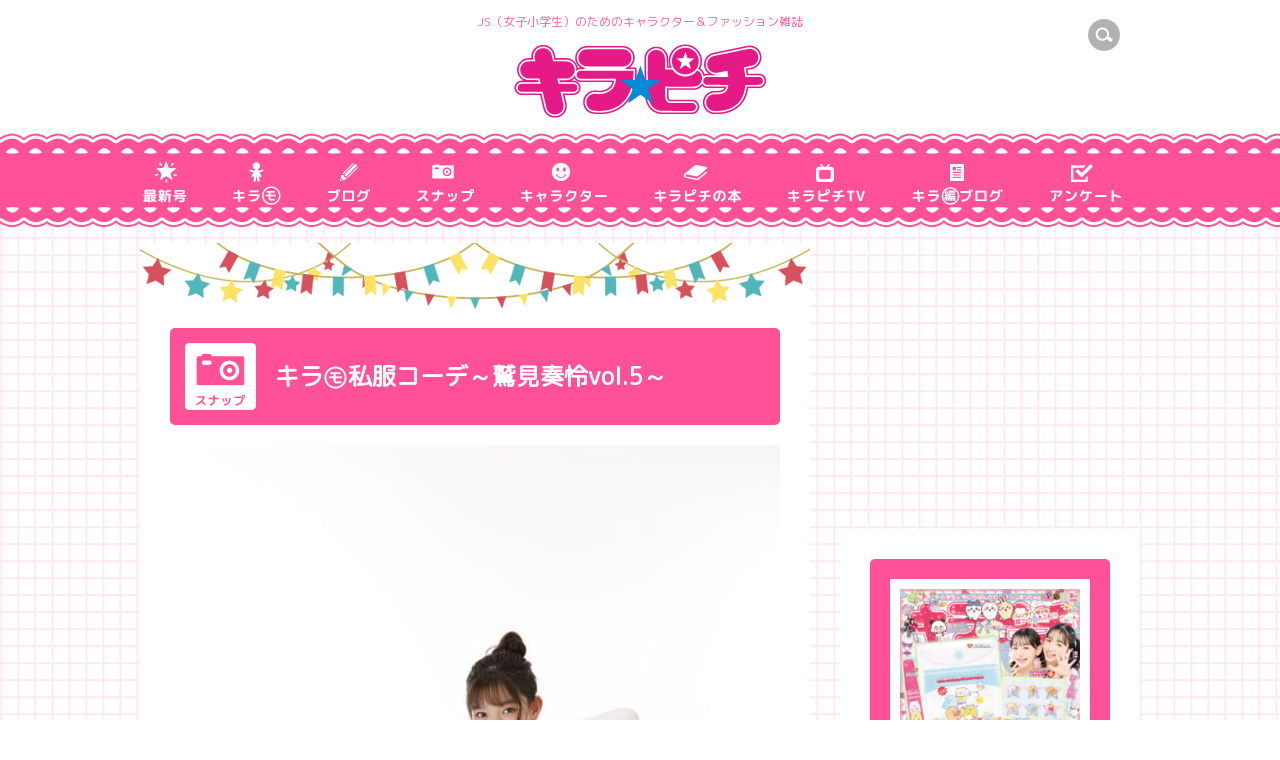

--- FILE ---
content_type: text/html; charset=UTF-8
request_url: https://kirapichi.net/snap/kalen-photo/archive25551/
body_size: 8770
content:
<!DOCTYPE html>
<html lang="ja">
<head prefix="og: http://ogp.me/ns# fb: http://ogp.me/ns/fb# article: http://ogp.me/ns/article#">
<meta charset="UTF-8">
<meta name="viewport" content="width=device-width, initial-scale=1">
<meta name="keywords" content="キラピチネット,きらぴちねっと,kirapichinet,きらぴち,kirapichi,JS,女子小学生,ピチレモン,ニコプチ,JSガール,キラモ,ピチモ,オーディション,モデル,おしゃれ雑誌,ファッション,キャラクター,ビューティー,福原遥,はるん,白本彩奈,土岐瑞葵,豊田留妃,山崎美月,村瀬リリヤ,宮野陽名,福田涼奈,原菜乃華,森千優">
<meta name="description" content="小学生の”今いちばんかわいい”がつまった雑誌">
<!--title-->
<title>キラ㋲私服コーデ～鷲見奏怜vol.5～ | キラピチ公式サイトキラピチネット</title>
<!--ogp-->
<meta property="og:locale" content="ja_JP">
<meta property="og:type" content="website">
<meta property="og:description" content="小学生の”今いちばんかわいい”がつまった雑誌">
<meta property="og:title" content="キラ㋲私服コーデ～鷲見奏怜vol.5～ | キラピチ公式サイトキラピチネット">
<meta property="og:url" content="https://kirapichi.net/snap/kalen-photo/archive25551/">
<meta property="og:image" content="https://kirapichi.net/wp-content/uploads/2024/01/23A8658.jpg">
<meta property="og:site_name" content="キラピチ公式サイトキラピチネット"><!--favicon-->
<link rel="shortcut icon" href="https://kirapichi.net/wp-content/themes/original/common/images/favicon.ico" />
<!--css-->
<link href="https://kirapichi.net/wp-content/themes/original/style.css" rel="stylesheet" type="text/css">
<meta name='robots' content='max-image-preview:large' />
<script type="text/javascript">
/* <![CDATA[ */
window._wpemojiSettings = {"baseUrl":"https:\/\/s.w.org\/images\/core\/emoji\/15.0.3\/72x72\/","ext":".png","svgUrl":"https:\/\/s.w.org\/images\/core\/emoji\/15.0.3\/svg\/","svgExt":".svg","source":{"concatemoji":"https:\/\/kirapichi.net\/wp-includes\/js\/wp-emoji-release.min.js?ver=6.5.4"}};
/*! This file is auto-generated */
!function(i,n){var o,s,e;function c(e){try{var t={supportTests:e,timestamp:(new Date).valueOf()};sessionStorage.setItem(o,JSON.stringify(t))}catch(e){}}function p(e,t,n){e.clearRect(0,0,e.canvas.width,e.canvas.height),e.fillText(t,0,0);var t=new Uint32Array(e.getImageData(0,0,e.canvas.width,e.canvas.height).data),r=(e.clearRect(0,0,e.canvas.width,e.canvas.height),e.fillText(n,0,0),new Uint32Array(e.getImageData(0,0,e.canvas.width,e.canvas.height).data));return t.every(function(e,t){return e===r[t]})}function u(e,t,n){switch(t){case"flag":return n(e,"\ud83c\udff3\ufe0f\u200d\u26a7\ufe0f","\ud83c\udff3\ufe0f\u200b\u26a7\ufe0f")?!1:!n(e,"\ud83c\uddfa\ud83c\uddf3","\ud83c\uddfa\u200b\ud83c\uddf3")&&!n(e,"\ud83c\udff4\udb40\udc67\udb40\udc62\udb40\udc65\udb40\udc6e\udb40\udc67\udb40\udc7f","\ud83c\udff4\u200b\udb40\udc67\u200b\udb40\udc62\u200b\udb40\udc65\u200b\udb40\udc6e\u200b\udb40\udc67\u200b\udb40\udc7f");case"emoji":return!n(e,"\ud83d\udc26\u200d\u2b1b","\ud83d\udc26\u200b\u2b1b")}return!1}function f(e,t,n){var r="undefined"!=typeof WorkerGlobalScope&&self instanceof WorkerGlobalScope?new OffscreenCanvas(300,150):i.createElement("canvas"),a=r.getContext("2d",{willReadFrequently:!0}),o=(a.textBaseline="top",a.font="600 32px Arial",{});return e.forEach(function(e){o[e]=t(a,e,n)}),o}function t(e){var t=i.createElement("script");t.src=e,t.defer=!0,i.head.appendChild(t)}"undefined"!=typeof Promise&&(o="wpEmojiSettingsSupports",s=["flag","emoji"],n.supports={everything:!0,everythingExceptFlag:!0},e=new Promise(function(e){i.addEventListener("DOMContentLoaded",e,{once:!0})}),new Promise(function(t){var n=function(){try{var e=JSON.parse(sessionStorage.getItem(o));if("object"==typeof e&&"number"==typeof e.timestamp&&(new Date).valueOf()<e.timestamp+604800&&"object"==typeof e.supportTests)return e.supportTests}catch(e){}return null}();if(!n){if("undefined"!=typeof Worker&&"undefined"!=typeof OffscreenCanvas&&"undefined"!=typeof URL&&URL.createObjectURL&&"undefined"!=typeof Blob)try{var e="postMessage("+f.toString()+"("+[JSON.stringify(s),u.toString(),p.toString()].join(",")+"));",r=new Blob([e],{type:"text/javascript"}),a=new Worker(URL.createObjectURL(r),{name:"wpTestEmojiSupports"});return void(a.onmessage=function(e){c(n=e.data),a.terminate(),t(n)})}catch(e){}c(n=f(s,u,p))}t(n)}).then(function(e){for(var t in e)n.supports[t]=e[t],n.supports.everything=n.supports.everything&&n.supports[t],"flag"!==t&&(n.supports.everythingExceptFlag=n.supports.everythingExceptFlag&&n.supports[t]);n.supports.everythingExceptFlag=n.supports.everythingExceptFlag&&!n.supports.flag,n.DOMReady=!1,n.readyCallback=function(){n.DOMReady=!0}}).then(function(){return e}).then(function(){var e;n.supports.everything||(n.readyCallback(),(e=n.source||{}).concatemoji?t(e.concatemoji):e.wpemoji&&e.twemoji&&(t(e.twemoji),t(e.wpemoji)))}))}((window,document),window._wpemojiSettings);
/* ]]> */
</script>
<style id='wp-emoji-styles-inline-css' type='text/css'>

	img.wp-smiley, img.emoji {
		display: inline !important;
		border: none !important;
		box-shadow: none !important;
		height: 1em !important;
		width: 1em !important;
		margin: 0 0.07em !important;
		vertical-align: -0.1em !important;
		background: none !important;
		padding: 0 !important;
	}
</style>
<link rel='stylesheet' id='wp-block-library-css' href='https://kirapichi.net/wp-includes/css/dist/block-library/style.min.css?ver=6.5.4' type='text/css' media='all' />
<style id='classic-theme-styles-inline-css' type='text/css'>
/*! This file is auto-generated */
.wp-block-button__link{color:#fff;background-color:#32373c;border-radius:9999px;box-shadow:none;text-decoration:none;padding:calc(.667em + 2px) calc(1.333em + 2px);font-size:1.125em}.wp-block-file__button{background:#32373c;color:#fff;text-decoration:none}
</style>
<style id='global-styles-inline-css' type='text/css'>
body{--wp--preset--color--black: #000000;--wp--preset--color--cyan-bluish-gray: #abb8c3;--wp--preset--color--white: #ffffff;--wp--preset--color--pale-pink: #f78da7;--wp--preset--color--vivid-red: #cf2e2e;--wp--preset--color--luminous-vivid-orange: #ff6900;--wp--preset--color--luminous-vivid-amber: #fcb900;--wp--preset--color--light-green-cyan: #7bdcb5;--wp--preset--color--vivid-green-cyan: #00d084;--wp--preset--color--pale-cyan-blue: #8ed1fc;--wp--preset--color--vivid-cyan-blue: #0693e3;--wp--preset--color--vivid-purple: #9b51e0;--wp--preset--gradient--vivid-cyan-blue-to-vivid-purple: linear-gradient(135deg,rgba(6,147,227,1) 0%,rgb(155,81,224) 100%);--wp--preset--gradient--light-green-cyan-to-vivid-green-cyan: linear-gradient(135deg,rgb(122,220,180) 0%,rgb(0,208,130) 100%);--wp--preset--gradient--luminous-vivid-amber-to-luminous-vivid-orange: linear-gradient(135deg,rgba(252,185,0,1) 0%,rgba(255,105,0,1) 100%);--wp--preset--gradient--luminous-vivid-orange-to-vivid-red: linear-gradient(135deg,rgba(255,105,0,1) 0%,rgb(207,46,46) 100%);--wp--preset--gradient--very-light-gray-to-cyan-bluish-gray: linear-gradient(135deg,rgb(238,238,238) 0%,rgb(169,184,195) 100%);--wp--preset--gradient--cool-to-warm-spectrum: linear-gradient(135deg,rgb(74,234,220) 0%,rgb(151,120,209) 20%,rgb(207,42,186) 40%,rgb(238,44,130) 60%,rgb(251,105,98) 80%,rgb(254,248,76) 100%);--wp--preset--gradient--blush-light-purple: linear-gradient(135deg,rgb(255,206,236) 0%,rgb(152,150,240) 100%);--wp--preset--gradient--blush-bordeaux: linear-gradient(135deg,rgb(254,205,165) 0%,rgb(254,45,45) 50%,rgb(107,0,62) 100%);--wp--preset--gradient--luminous-dusk: linear-gradient(135deg,rgb(255,203,112) 0%,rgb(199,81,192) 50%,rgb(65,88,208) 100%);--wp--preset--gradient--pale-ocean: linear-gradient(135deg,rgb(255,245,203) 0%,rgb(182,227,212) 50%,rgb(51,167,181) 100%);--wp--preset--gradient--electric-grass: linear-gradient(135deg,rgb(202,248,128) 0%,rgb(113,206,126) 100%);--wp--preset--gradient--midnight: linear-gradient(135deg,rgb(2,3,129) 0%,rgb(40,116,252) 100%);--wp--preset--font-size--small: 13px;--wp--preset--font-size--medium: 20px;--wp--preset--font-size--large: 36px;--wp--preset--font-size--x-large: 42px;--wp--preset--spacing--20: 0.44rem;--wp--preset--spacing--30: 0.67rem;--wp--preset--spacing--40: 1rem;--wp--preset--spacing--50: 1.5rem;--wp--preset--spacing--60: 2.25rem;--wp--preset--spacing--70: 3.38rem;--wp--preset--spacing--80: 5.06rem;--wp--preset--shadow--natural: 6px 6px 9px rgba(0, 0, 0, 0.2);--wp--preset--shadow--deep: 12px 12px 50px rgba(0, 0, 0, 0.4);--wp--preset--shadow--sharp: 6px 6px 0px rgba(0, 0, 0, 0.2);--wp--preset--shadow--outlined: 6px 6px 0px -3px rgba(255, 255, 255, 1), 6px 6px rgba(0, 0, 0, 1);--wp--preset--shadow--crisp: 6px 6px 0px rgba(0, 0, 0, 1);}:where(.is-layout-flex){gap: 0.5em;}:where(.is-layout-grid){gap: 0.5em;}body .is-layout-flex{display: flex;}body .is-layout-flex{flex-wrap: wrap;align-items: center;}body .is-layout-flex > *{margin: 0;}body .is-layout-grid{display: grid;}body .is-layout-grid > *{margin: 0;}:where(.wp-block-columns.is-layout-flex){gap: 2em;}:where(.wp-block-columns.is-layout-grid){gap: 2em;}:where(.wp-block-post-template.is-layout-flex){gap: 1.25em;}:where(.wp-block-post-template.is-layout-grid){gap: 1.25em;}.has-black-color{color: var(--wp--preset--color--black) !important;}.has-cyan-bluish-gray-color{color: var(--wp--preset--color--cyan-bluish-gray) !important;}.has-white-color{color: var(--wp--preset--color--white) !important;}.has-pale-pink-color{color: var(--wp--preset--color--pale-pink) !important;}.has-vivid-red-color{color: var(--wp--preset--color--vivid-red) !important;}.has-luminous-vivid-orange-color{color: var(--wp--preset--color--luminous-vivid-orange) !important;}.has-luminous-vivid-amber-color{color: var(--wp--preset--color--luminous-vivid-amber) !important;}.has-light-green-cyan-color{color: var(--wp--preset--color--light-green-cyan) !important;}.has-vivid-green-cyan-color{color: var(--wp--preset--color--vivid-green-cyan) !important;}.has-pale-cyan-blue-color{color: var(--wp--preset--color--pale-cyan-blue) !important;}.has-vivid-cyan-blue-color{color: var(--wp--preset--color--vivid-cyan-blue) !important;}.has-vivid-purple-color{color: var(--wp--preset--color--vivid-purple) !important;}.has-black-background-color{background-color: var(--wp--preset--color--black) !important;}.has-cyan-bluish-gray-background-color{background-color: var(--wp--preset--color--cyan-bluish-gray) !important;}.has-white-background-color{background-color: var(--wp--preset--color--white) !important;}.has-pale-pink-background-color{background-color: var(--wp--preset--color--pale-pink) !important;}.has-vivid-red-background-color{background-color: var(--wp--preset--color--vivid-red) !important;}.has-luminous-vivid-orange-background-color{background-color: var(--wp--preset--color--luminous-vivid-orange) !important;}.has-luminous-vivid-amber-background-color{background-color: var(--wp--preset--color--luminous-vivid-amber) !important;}.has-light-green-cyan-background-color{background-color: var(--wp--preset--color--light-green-cyan) !important;}.has-vivid-green-cyan-background-color{background-color: var(--wp--preset--color--vivid-green-cyan) !important;}.has-pale-cyan-blue-background-color{background-color: var(--wp--preset--color--pale-cyan-blue) !important;}.has-vivid-cyan-blue-background-color{background-color: var(--wp--preset--color--vivid-cyan-blue) !important;}.has-vivid-purple-background-color{background-color: var(--wp--preset--color--vivid-purple) !important;}.has-black-border-color{border-color: var(--wp--preset--color--black) !important;}.has-cyan-bluish-gray-border-color{border-color: var(--wp--preset--color--cyan-bluish-gray) !important;}.has-white-border-color{border-color: var(--wp--preset--color--white) !important;}.has-pale-pink-border-color{border-color: var(--wp--preset--color--pale-pink) !important;}.has-vivid-red-border-color{border-color: var(--wp--preset--color--vivid-red) !important;}.has-luminous-vivid-orange-border-color{border-color: var(--wp--preset--color--luminous-vivid-orange) !important;}.has-luminous-vivid-amber-border-color{border-color: var(--wp--preset--color--luminous-vivid-amber) !important;}.has-light-green-cyan-border-color{border-color: var(--wp--preset--color--light-green-cyan) !important;}.has-vivid-green-cyan-border-color{border-color: var(--wp--preset--color--vivid-green-cyan) !important;}.has-pale-cyan-blue-border-color{border-color: var(--wp--preset--color--pale-cyan-blue) !important;}.has-vivid-cyan-blue-border-color{border-color: var(--wp--preset--color--vivid-cyan-blue) !important;}.has-vivid-purple-border-color{border-color: var(--wp--preset--color--vivid-purple) !important;}.has-vivid-cyan-blue-to-vivid-purple-gradient-background{background: var(--wp--preset--gradient--vivid-cyan-blue-to-vivid-purple) !important;}.has-light-green-cyan-to-vivid-green-cyan-gradient-background{background: var(--wp--preset--gradient--light-green-cyan-to-vivid-green-cyan) !important;}.has-luminous-vivid-amber-to-luminous-vivid-orange-gradient-background{background: var(--wp--preset--gradient--luminous-vivid-amber-to-luminous-vivid-orange) !important;}.has-luminous-vivid-orange-to-vivid-red-gradient-background{background: var(--wp--preset--gradient--luminous-vivid-orange-to-vivid-red) !important;}.has-very-light-gray-to-cyan-bluish-gray-gradient-background{background: var(--wp--preset--gradient--very-light-gray-to-cyan-bluish-gray) !important;}.has-cool-to-warm-spectrum-gradient-background{background: var(--wp--preset--gradient--cool-to-warm-spectrum) !important;}.has-blush-light-purple-gradient-background{background: var(--wp--preset--gradient--blush-light-purple) !important;}.has-blush-bordeaux-gradient-background{background: var(--wp--preset--gradient--blush-bordeaux) !important;}.has-luminous-dusk-gradient-background{background: var(--wp--preset--gradient--luminous-dusk) !important;}.has-pale-ocean-gradient-background{background: var(--wp--preset--gradient--pale-ocean) !important;}.has-electric-grass-gradient-background{background: var(--wp--preset--gradient--electric-grass) !important;}.has-midnight-gradient-background{background: var(--wp--preset--gradient--midnight) !important;}.has-small-font-size{font-size: var(--wp--preset--font-size--small) !important;}.has-medium-font-size{font-size: var(--wp--preset--font-size--medium) !important;}.has-large-font-size{font-size: var(--wp--preset--font-size--large) !important;}.has-x-large-font-size{font-size: var(--wp--preset--font-size--x-large) !important;}
.wp-block-navigation a:where(:not(.wp-element-button)){color: inherit;}
:where(.wp-block-post-template.is-layout-flex){gap: 1.25em;}:where(.wp-block-post-template.is-layout-grid){gap: 1.25em;}
:where(.wp-block-columns.is-layout-flex){gap: 2em;}:where(.wp-block-columns.is-layout-grid){gap: 2em;}
.wp-block-pullquote{font-size: 1.5em;line-height: 1.6;}
</style>
<link rel='stylesheet' id='contact-form-7-css' href='https://kirapichi.net/wp-content/plugins/contact-form-7/includes/css/styles.css?ver=5.9.6' type='text/css' media='all' />
<link rel='stylesheet' id='wp-pagenavi-css' href='https://kirapichi.net/wp-content/plugins/wp-pagenavi/pagenavi-css.css?ver=2.70' type='text/css' media='all' />
<link rel="https://api.w.org/" href="https://kirapichi.net/wp-json/" /><link rel="alternate" type="application/json" href="https://kirapichi.net/wp-json/wp/v2/posts/25551" /><link rel='shortlink' href='https://kirapichi.net/?p=25551' />
<link rel="alternate" type="application/json+oembed" href="https://kirapichi.net/wp-json/oembed/1.0/embed?url=https%3A%2F%2Fkirapichi.net%2Fsnap%2Fkalen-photo%2Farchive25551%2F" />
<link rel="alternate" type="text/xml+oembed" href="https://kirapichi.net/wp-json/oembed/1.0/embed?url=https%3A%2F%2Fkirapichi.net%2Fsnap%2Fkalen-photo%2Farchive25551%2F&#038;format=xml" />
<style type="text/css">.recentcomments a{display:inline !important;padding:0 !important;margin:0 !important;}</style><!--js-->
<script src="https://kirapichi.net/wp-content/themes/original/common/js/jquery-1.8.3.min.js"></script>
<script src="https://kirapichi.net/wp-content/themes/original/common/js/jquery.easing.1.3.js"></script>
<script src="https://kirapichi.net/wp-content/themes/original/common/js/jquery.common.js"></script>
<!--[if lt IE 9]>
<script type="text/javascript" src="https://kirapichi.net/wp-content/themes/original/common/js/html5shiv-printshiv.js"></script>
<![endif]-->
<!-- PRIVATE -->
<link href="https://kirapichi.net/wp-content/themes/original/css/contents.css" rel="stylesheet" type="text/css">
<script type="text/javascript" src="https://apis.google.com/js/plusone.js">
{lang: ‘ja’}
</script>

<!-- analytics -->
<script>
  (function(i,s,o,g,r,a,m){i['GoogleAnalyticsObject']=r;i[r]=i[r]||function(){
  (i[r].q=i[r].q||[]).push(arguments)},i[r].l=1*new Date();a=s.createElement(o),
  m=s.getElementsByTagName(o)[0];a.async=1;a.src=g;m.parentNode.insertBefore(a,m)
  })(window,document,'script','//www.google-analytics.com/analytics.js','ga');

  ga('create', 'UA-50805756-1', 'kirapichi.net');
  ga('send', 'pageview');

</script>
</head>
<body id="pagetop">
<div id="fb-root"></div>
<script>(function(d, s, id) {
  var js, fjs = d.getElementsByTagName(s)[0];
  if (d.getElementById(id)) return;
  js = d.createElement(s); js.id = id;
  js.src = "//connect.facebook.net/ja_JP/sdk.js#xfbml=1&version=v2.0";
  fjs.parentNode.insertBefore(js, fjs);
}(document, 'script', 'facebook-jssdk'));</script>

<!-- header -->
<header>
	<div class="inner">
		<p class="lead pc_only">JS（女子小学生）のためのキャラクター＆ファッション雑誌</p>
		<h1><a href="https://kirapichi.net"><img src="https://kirapichi.net/wp-content/themes/original/common/images/h1.png" alt="キラピチ"></a></h1>
		<div class="icon-pc pc_only">
			<ul>
				<li><span class="searchBtn"><img src="https://kirapichi.net/wp-content/themes/original/common/images/header_icon_search.gif" alt="検索"></span></li>
			</ul>
		</div>
		<p class="searchBtn sp_only"><img src="https://kirapichi.net/wp-content/themes/original/common/images/header_icon_search.gif" alt="検索"></p>
		<p class="menuBtn sp_only"><img src="https://kirapichi.net/wp-content/themes/original/common/images/header_icon_menu.png" alt="MENU"></p>
	</div>
	<div class="globalNavi-SP">
		<ul>
      <li><a href="https://kirapichi.net/newissue/"><img src="https://kirapichi.net/wp-content/themes/original/common/images/header_menu_icon_sp_1.gif" alt="最新号"></a></li>
      <li><a href="https://kirapichi.net/kiramo/"><img src="https://kirapichi.net/wp-content/themes/original/common/images/header_menu_icon_sp_2.gif" alt="キラモ"></a></li>
      <li><a href="https://kirapichi.net/blog/"><img src="https://kirapichi.net/wp-content/themes/original/common/images/header_menu_icon_sp_3.gif" alt="ブログ"></a></li>
      <li><a href="https://kirapichi.net/snap/"><img src="https://kirapichi.net/wp-content/themes/original/common/images/header_menu_icon_sp_4.gif" alt="スナップ"></a></li>
      <li><a href="https://kirapichi.net/character/"><img src="https://kirapichi.net/wp-content/themes/original/common/images/header_menu_icon_sp_5.gif" alt="キャラクター"></a></li>
      <li><a href="https://kirapichi.net/books/"><img src="https://kirapichi.net/wp-content/themes/original/common/images/header_menu_icon_sp_6.gif" alt="キラピチの本"></a></li>
      <li><a href="https://kirapichi.net/tv/"><img src="https://kirapichi.net/wp-content/themes/original/common/images/header_menu_icon_sp_7.gif" alt="キラピチTV"></a></li>
      <li><a href="https://kirapichi.net/kirahen-blog/"><img src="https://kirapichi.net/wp-content/themes/original/common/images/header_menu_icon_sp_8.gif" alt="キラ編ブログ"></a></li>
      <li><a href="https://kirapichi.net/enquete/archive18166/"><img src="https://kirapichi.net/wp-content/themes/original/common/images/header_menu_icon_sp_9.gif" alt="アンケート"></a></li>
		</ul>
	</div>
</header>
<!-- /header -->

<!-- globalNavi -->
<div class="globalNavi pc_only">
	<ul>
		<li><a href="https://kirapichi.net/newissue/"><img src="https://kirapichi.net/wp-content/themes/original/common/images/header_menu_icon_pc_1.gif" alt="最新号"></a></li>
		<li><a href="https://kirapichi.net/kiramo/"><img src="https://kirapichi.net/wp-content/themes/original/common/images/header_menu_icon_pc_2.gif" alt="キラモ"></a></li>
		<li><a href="https://kirapichi.net/blog/"><img src="https://kirapichi.net/wp-content/themes/original/common/images/header_menu_icon_pc_3.gif" alt="ブログ"></a></li>
		<li><a href="https://kirapichi.net/snap/"><img src="https://kirapichi.net/wp-content/themes/original/common/images/header_menu_icon_pc_4.gif" alt="スナップ"></a></li>
		<li><a href="https://kirapichi.net/character/"><img src="https://kirapichi.net/wp-content/themes/original/common/images/header_menu_icon_pc_5.gif" alt="キャラクター"></li>
		<li><a href="https://kirapichi.net/books/"><img src="https://kirapichi.net/wp-content/themes/original/common/images/header_menu_icon_pc_6.gif" alt="キラピチの本"></a></li>
		<li><a href="https://kirapichi.net/tv/"><img src="https://kirapichi.net/wp-content/themes/original/common/images/header_menu_icon_pc_7.gif" alt="キラピチTV"></a></li>
		<li><a href="https://kirapichi.net/kirahen-blog/"><img src="https://kirapichi.net/wp-content/themes/original/common/images/header_menu_icon_pc_8.gif" alt="キラ編ブログ"></a></li>
		<li><a href="https://kirapichi.net/enquete/archive18166/"><img src="https://kirapichi.net/wp-content/themes/original/common/images/header_menu_icon_pc_9.gif" alt="アンケート"></a></li>
	</ul>
</div>
<!-- /globalNavi -->

<!-- globalSearch -->
<div class="globalSearch">
	<div class="inner">
		<form role="search" method="get" id="searchform" action="https://kirapichi.net/" class="clearfix">
			<input type="text" value="" name="s" id="s" /> <input name="submit" type="image" value="" src="https://kirapichi.net/wp-content/themes/original/common/images/header_btn_search.gif" alt="検索" id="searchsubmit" />
		</form>
	</div>
</div>
<!-- /globalSearch -->
<!-- article -->
<article> 
	
	<!-- wrap -->
	<div class="wrap second"> 
		
		<!-- column -->
		<div class="column clearfix"> 
			
			<!-- contents -->
			<div class="contents cmn-contents">
				
				<div class="block">
				<!-- タイトル -->
					<div class="title">
                        <h2 class="icon-snap">                        キラ㋲私服コーデ～鷲見奏怜vol.5～</h2>
					</div>
				<!-- /タイトル --> 

				<!-- メイン写真 -->
				<div class="main-photo">
					<p><img src="https://kirapichi.net/wp-content/uploads/2024/01/23A8658-610x915.jpg" class="attachment-large size-large wp-post-image" alt="" decoding="async" loading="lazy" srcset="https://kirapichi.net/wp-content/uploads/2024/01/23A8658-610x915.jpg 610w, https://kirapichi.net/wp-content/uploads/2024/01/23A8658-220x330.jpg 220w, https://kirapichi.net/wp-content/uploads/2024/01/23A8658-768x1152.jpg 768w, https://kirapichi.net/wp-content/uploads/2024/01/23A8658-1024x1536.jpg 1024w, https://kirapichi.net/wp-content/uploads/2024/01/23A8658-1365x2048.jpg 1365w, https://kirapichi.net/wp-content/uploads/2024/01/23A8658-260x390.jpg 260w, https://kirapichi.net/wp-content/uploads/2024/01/23A8658-74x111.jpg 74w, https://kirapichi.net/wp-content/uploads/2024/01/23A8658.jpg 1378w" sizes="(max-width: 610px) 100vw, 610px" /></p>
				</div>
				<!-- /メイン写真 --> 
				
				<!-- 記事 -->
                          
<p>私服コーディネートのテーマは？<br></p>



<figure class="wp-block-image size-large"><img fetchpriority="high" decoding="async" width="610" height="915" src="https://kirapichi.net/wp-content/uploads/2024/01/23A8660-610x915.jpg" alt="" class="wp-image-25553" srcset="https://kirapichi.net/wp-content/uploads/2024/01/23A8660-610x915.jpg 610w, https://kirapichi.net/wp-content/uploads/2024/01/23A8660-220x330.jpg 220w, https://kirapichi.net/wp-content/uploads/2024/01/23A8660-768x1152.jpg 768w, https://kirapichi.net/wp-content/uploads/2024/01/23A8660-1024x1536.jpg 1024w, https://kirapichi.net/wp-content/uploads/2024/01/23A8660-1365x2048.jpg 1365w, https://kirapichi.net/wp-content/uploads/2024/01/23A8660-260x390.jpg 260w, https://kirapichi.net/wp-content/uploads/2024/01/23A8660-74x111.jpg 74w, https://kirapichi.net/wp-content/uploads/2024/01/23A8660.jpg 1378w" sizes="(max-width: 610px) 100vw, 610px" /></figure>



<p>A.　</p>



<p>シックカラーでカジュアルコーデ</p>



<p>Q.<br>着ているアイテムは、それぞれどこが気に入って買ったの？</p>



<p>A.</p>



<p>テレコTシャツ→キラキラがかわいい✨<br>デニムボトムス→何にでも合うところが好き♥<br>スニーカー→ぷくっとしているところがお気に入り<br>ネックレス→ハートがキュート💗</p>



<p>着ているブランドor買ったお店</p>



<p>テレコTシャツ→バイラビット<br>デニムボトムス→バイラビット<br>スニーカー→シーイン<br>ネックレス→忘れちゃった</p>



<p>Q.<br>コーデのイチオシアイテムは？　その理由も教えて！<br></p>



<figure class="wp-block-image size-large"><img decoding="async" width="610" height="915" src="https://kirapichi.net/wp-content/uploads/2024/01/23A8665-610x915.jpg" alt="" class="wp-image-25554" srcset="https://kirapichi.net/wp-content/uploads/2024/01/23A8665-610x915.jpg 610w, https://kirapichi.net/wp-content/uploads/2024/01/23A8665-220x330.jpg 220w, https://kirapichi.net/wp-content/uploads/2024/01/23A8665-768x1152.jpg 768w, https://kirapichi.net/wp-content/uploads/2024/01/23A8665-1024x1536.jpg 1024w, https://kirapichi.net/wp-content/uploads/2024/01/23A8665-1365x2048.jpg 1365w, https://kirapichi.net/wp-content/uploads/2024/01/23A8665-260x390.jpg 260w, https://kirapichi.net/wp-content/uploads/2024/01/23A8665-74x111.jpg 74w, https://kirapichi.net/wp-content/uploads/2024/01/23A8665.jpg 1378w" sizes="(max-width: 610px) 100vw, 610px" /></figure>



<p>A.　</p>



<p>スニーカーとボトムス！<br>カジュアルテイストにまちがいなしの組み合わせ★</p>
        				</div>
				<!-- /記事 -->
        
			</div>
			<!-- /contents --> 
			
			<!-- side navi -->
      			<nav>
				<div class="nav-banner">
<script async src="//pagead2.googlesyndication.com/pagead/js/adsbygoogle.js"></script>
<!-- レクタングル -->
<ins class="adsbygoogle"
     style="display:inline-block;width:300px;height:250px"
     data-ad-client="ca-pub-5766566077514247"
     data-ad-slot="9595721212"></ins>
<script>
(adsbygoogle = window.adsbygoogle || []).push({});
</script>
				</div>
				<div class="nav-details">
					<div class="nav-photo alpha">
						<p><a href="https://kirapichi.net/newissue/archive27743/"><img src="https://kirapichi.net/wp-content/uploads/2026/01/6f2287455b13ff45dd41be991ffb27fe.jpg" class="attachment-180x999 size-180x999 wp-post-image" alt="" decoding="async" loading="lazy" srcset="https://kirapichi.net/wp-content/uploads/2026/01/6f2287455b13ff45dd41be991ffb27fe.jpg 940w, https://kirapichi.net/wp-content/uploads/2026/01/6f2287455b13ff45dd41be991ffb27fe-220x269.jpg 220w, https://kirapichi.net/wp-content/uploads/2026/01/6f2287455b13ff45dd41be991ffb27fe-610x746.jpg 610w, https://kirapichi.net/wp-content/uploads/2026/01/6f2287455b13ff45dd41be991ffb27fe-768x940.jpg 768w, https://kirapichi.net/wp-content/uploads/2026/01/6f2287455b13ff45dd41be991ffb27fe-260x318.jpg 260w, https://kirapichi.net/wp-content/uploads/2026/01/6f2287455b13ff45dd41be991ffb27fe-74x91.jpg 74w" sizes="(max-width: 180px) 100vw, 180px" /></a></p>
					</div>
					<div class="nav-photo-lead">
						<p>キラピチ２月号発売🌈</p>
					</div>
					<h2><span>BLOG</span>ブログ</h2>
					<div class="nav-blog">
						<ul>
						</ul>
					</div>

					<h2><span>SNAP</span>スナップ</h2>
					<div class="nav-snap">
						<ul>
							<li>
								<dl>
									<dt><a href="https://kirapichi.net/snap/saaya-photo/archive27484/">"><img src="https://kirapichi.net/wp-content/uploads/2025/10/X0A2991-74x111.jpg" class="attachment-reS size-reS wp-post-image" alt="" decoding="async" loading="lazy" srcset="https://kirapichi.net/wp-content/uploads/2025/10/X0A2991-74x111.jpg 74w, https://kirapichi.net/wp-content/uploads/2025/10/X0A2991-220x330.jpg 220w, https://kirapichi.net/wp-content/uploads/2025/10/X0A2991-610x915.jpg 610w, https://kirapichi.net/wp-content/uploads/2025/10/X0A2991-768x1152.jpg 768w, https://kirapichi.net/wp-content/uploads/2025/10/X0A2991-1024x1536.jpg 1024w, https://kirapichi.net/wp-content/uploads/2025/10/X0A2991-1365x2048.jpg 1365w, https://kirapichi.net/wp-content/uploads/2025/10/X0A2991-260x390.jpg 260w, https://kirapichi.net/wp-content/uploads/2025/10/X0A2991.jpg 1378w" sizes="(max-width: 74px) 100vw, 74px" /></a></dt>
									<dd>
										<p><a href="https://kirapichi.net/snap/saaya-photo/archive27484/">森 さあや</a></p>
									</dd>
								</dl>
							</li>
							<li>
								<dl>
									<dt><a href="https://kirapichi.net/snap/kanon-photo/archive27480/">"><img src="https://kirapichi.net/wp-content/uploads/2025/10/X0A3042-74x111.jpg" class="attachment-reS size-reS wp-post-image" alt="" decoding="async" loading="lazy" srcset="https://kirapichi.net/wp-content/uploads/2025/10/X0A3042-74x111.jpg 74w, https://kirapichi.net/wp-content/uploads/2025/10/X0A3042-220x330.jpg 220w, https://kirapichi.net/wp-content/uploads/2025/10/X0A3042-610x915.jpg 610w, https://kirapichi.net/wp-content/uploads/2025/10/X0A3042-768x1152.jpg 768w, https://kirapichi.net/wp-content/uploads/2025/10/X0A3042-1024x1536.jpg 1024w, https://kirapichi.net/wp-content/uploads/2025/10/X0A3042-1365x2048.jpg 1365w, https://kirapichi.net/wp-content/uploads/2025/10/X0A3042-260x390.jpg 260w, https://kirapichi.net/wp-content/uploads/2025/10/X0A3042.jpg 1378w" sizes="(max-width: 74px) 100vw, 74px" /></a></dt>
									<dd>
										<p><a href="https://kirapichi.net/snap/kanon-photo/archive27480/">久松かのん</a></p>
									</dd>
								</dl>
							</li>
							<li>
								<dl>
									<dt><a href="https://kirapichi.net/snap/yuhi-photo/archive27476/">"><img src="https://kirapichi.net/wp-content/uploads/2025/10/920.1-0388-74x111.jpg" class="attachment-reS size-reS wp-post-image" alt="" decoding="async" loading="lazy" srcset="https://kirapichi.net/wp-content/uploads/2025/10/920.1-0388-74x111.jpg 74w, https://kirapichi.net/wp-content/uploads/2025/10/920.1-0388-220x330.jpg 220w, https://kirapichi.net/wp-content/uploads/2025/10/920.1-0388-610x915.jpg 610w, https://kirapichi.net/wp-content/uploads/2025/10/920.1-0388-768x1152.jpg 768w, https://kirapichi.net/wp-content/uploads/2025/10/920.1-0388-1024x1536.jpg 1024w, https://kirapichi.net/wp-content/uploads/2025/10/920.1-0388-1365x2048.jpg 1365w, https://kirapichi.net/wp-content/uploads/2025/10/920.1-0388-260x390.jpg 260w, https://kirapichi.net/wp-content/uploads/2025/10/920.1-0388-scaled.jpg 1707w" sizes="(max-width: 74px) 100vw, 74px" /></a></dt>
									<dd>
										<p><a href="https://kirapichi.net/snap/yuhi-photo/archive27476/">海乃夕陽</a></p>
									</dd>
								</dl>
							</li>
						</ul>
					</div>

			</nav>
			<!-- /side navi --> 
			
		</div>
		<!-- /column --> 
		
	</div>
	<!-- /wrap --> 
	
</article>
<!-- /article --> 

<!-- cmn-banner -->
<div class="cmn-banner">
	<div class="inner">
		<ul>
			<!--<li>
				<a href="https://pf.gakken.jp/user/op_enquete.gsp?sid=KIR&mid=001152KH&hid=L80Hqqz6l_0">
					<p class="photo"><img alt="キラピチアンケート" class="attachment-foot wp-post-image" src="https://pf.gakken.jp/user/src.gsp?sid=KIR&mid=001152KH&hid=L80Hqqz6l_0&src=title.jpg"></p>
					<p class="text">キラ読アンケート大ちょーさ！</p>
				</a>
			</li>-->
			<li>
				<a href="https://kirapichi.net/tv/archive26962/">
					<p class="photo"><img src="https://kirapichi.net/wp-content/uploads/2025/04/IMG_6138-234x234.jpg" class="attachment-foot size-foot wp-post-image" alt="" decoding="async" loading="lazy" srcset="https://kirapichi.net/wp-content/uploads/2025/04/IMG_6138-234x234.jpg 234w, https://kirapichi.net/wp-content/uploads/2025/04/IMG_6138-200x200.jpg 200w, https://kirapichi.net/wp-content/uploads/2025/04/IMG_6138-74x74.jpg 74w" sizes="(max-width: 234px) 100vw, 234px" /></p>
					<p class="text">春色これくしょん撮影風景‪‪❤︎‬</p>
				</a>
			</li>
			<li>
				<a href="https://kirapichi.net/tv/archive26926/">
					<p class="photo"><img src="https://kirapichi.net/wp-content/uploads/2025/04/fc6927a4cd7fc6f068de9eb5d3ae4aff-234x234.jpg" class="attachment-foot size-foot wp-post-image" alt="" decoding="async" loading="lazy" srcset="https://kirapichi.net/wp-content/uploads/2025/04/fc6927a4cd7fc6f068de9eb5d3ae4aff-234x234.jpg 234w, https://kirapichi.net/wp-content/uploads/2025/04/fc6927a4cd7fc6f068de9eb5d3ae4aff-200x200.jpg 200w, https://kirapichi.net/wp-content/uploads/2025/04/fc6927a4cd7fc6f068de9eb5d3ae4aff-74x74.jpg 74w" sizes="(max-width: 234px) 100vw, 234px" /></p>
					<p class="text">春の新学期コーデ撮影風景‪‪❤︎‬</p>
				</a>
			</li>
			<li>
				<a href="https://kirapichi.net/tv/archive26924/">
					<p class="photo"><img src="https://kirapichi.net/wp-content/uploads/2025/04/6e21ed9de166552bb8f2b0b603e90ccc-1-234x234.png" class="attachment-foot size-foot wp-post-image" alt="" decoding="async" loading="lazy" srcset="https://kirapichi.net/wp-content/uploads/2025/04/6e21ed9de166552bb8f2b0b603e90ccc-1-234x234.png 234w, https://kirapichi.net/wp-content/uploads/2025/04/6e21ed9de166552bb8f2b0b603e90ccc-1-200x200.png 200w, https://kirapichi.net/wp-content/uploads/2025/04/6e21ed9de166552bb8f2b0b603e90ccc-1-74x74.png 74w" sizes="(max-width: 234px) 100vw, 234px" /></p>
					<p class="text">以心伝心ジェスチャーゲーム</p>
				</a>
			</li>
			<li>
				<a href="https://kirapichi.net/tv/archive24988/">
					<p class="photo"><img src="https://kirapichi.net/wp-content/uploads/2023/09/IMG_7054-1-1-234x234.jpeg" class="attachment-foot size-foot wp-post-image" alt="" decoding="async" loading="lazy" srcset="https://kirapichi.net/wp-content/uploads/2023/09/IMG_7054-1-1-234x234.jpeg 234w, https://kirapichi.net/wp-content/uploads/2023/09/IMG_7054-1-1-200x200.jpeg 200w, https://kirapichi.net/wp-content/uploads/2023/09/IMG_7054-1-1-74x74.jpeg 74w" sizes="(max-width: 234px) 100vw, 234px" /></p>
					<p class="text">Y2K＆クラシカルガーリーのすすめ</p>
				</a>
			</li>
		</ul>
	</div>
</div>
<!-- /cmn-banner --> 

<!-- footer -->
<footer>
	<div class="inner clearfix">
		<ul>
			<li><a href="http://gakken-plus.co.jp/privacypolicy/" target="_blank">プライバシーポリシー</a></li>
			<li><a href="https://contact.gakken.jp/user/op_enquete.gsp?sid=1152&mid=000313II&hid=9w01bbxzX_0" target="_blank">お問い合わせ</a></li>
		</ul>
		<p>Copyright&copy; Gakken Plus Co.,Ltd. ALL Right Reserved.</p>
	</div>
</footer>
<!-- /footer -->

</body>
</html>

--- FILE ---
content_type: text/html; charset=utf-8
request_url: https://www.google.com/recaptcha/api2/aframe
body_size: 267
content:
<!DOCTYPE HTML><html><head><meta http-equiv="content-type" content="text/html; charset=UTF-8"></head><body><script nonce="vMUTIVXZdpyHE396viskfA">/** Anti-fraud and anti-abuse applications only. See google.com/recaptcha */ try{var clients={'sodar':'https://pagead2.googlesyndication.com/pagead/sodar?'};window.addEventListener("message",function(a){try{if(a.source===window.parent){var b=JSON.parse(a.data);var c=clients[b['id']];if(c){var d=document.createElement('img');d.src=c+b['params']+'&rc='+(localStorage.getItem("rc::a")?sessionStorage.getItem("rc::b"):"");window.document.body.appendChild(d);sessionStorage.setItem("rc::e",parseInt(sessionStorage.getItem("rc::e")||0)+1);localStorage.setItem("rc::h",'1769192030801');}}}catch(b){}});window.parent.postMessage("_grecaptcha_ready", "*");}catch(b){}</script></body></html>

--- FILE ---
content_type: text/css
request_url: https://kirapichi.net/wp-content/themes/original/css/contents.css
body_size: 1799
content:
@charset "utf-8";

/* cmn-contents
--------------------------------------------------------------------*/
.cmn-contents {
	background: #ffffff url(../common/images/contents_bg.png) no-repeat;
	border-radius: 5px;
	-moz-border-radius: 5px;
	-webkit-border-radius: 5px;
	padding: 45px 30px 30px 30px;
	width: 610px;
}
	.cmn-contents .main-photo {
    text-align: center;
	}
		.cmn-contents .main-photo img {
			width: 100%;
		}
	.cmn-contents .block {
    margin-top: 40px;
	}
	.cmn-contents .title {
		/*background: url(../common/images/common_box_bg.jpg);*/
    background: #ff5197;
		border-radius: 5px;
		-moz-border-radius: 5px;
		-webkit-border-radius: 5px;
		padding: 15px;
    margin-bottom: 20px;
	}

      .icon-newissue {
      background: url(../common/images/icon-newissue.png) left center no-repeat;
      }
      .icon-snap {
      background: url(../common/images/icon-snap.png) left center no-repeat;
      }
      .icon-character {
      background: url(../common/images/icon-character.png) left center no-repeat;
      }
      .icon-comic {
      background: url(../common/images/icon-comic.png) left center no-repeat;
      }
      .icon-news {
      background: url(../common/images/icon-news.png) left center no-repeat;
      }
      .icon-special {
      background: url(../common/images/icon-special.png) left center no-repeat;
      }
      .icon-kiramo {
      background: url(../common/images/icon-kiramo.png) left center no-repeat;
      }
      .icon-books {
      background: url(../common/images/icon-books.png) left center no-repeat;
      }
      .icon-tv {
      background: url(../common/images/icon-tv.png) left center no-repeat;
      }
      .icon-kirahen-blog {
      background: url(../common/images/icon-kirahen-blog.png) left center no-repeat;
      }
      .icon-enquete {
      background: url(../common/images/icon-enquete.png) left center no-repeat;
      }

		.cmn-contents .block h2 {
			border-left: 6px solid #ff62a1;
			color: #ff62a1;
			font-size: 22px;
			font-weight: bold;
			line-height: 1.2;
			margin-top: 40px;
			padding-left: 10px;
      margin-bottom: 30px;
		}
		.cmn-contents .block .title h2 {
			display: table-cell;
			color: #ffffff;
			font-size: 24px;
			font-weight: bold;
			line-height: 1.4;
			vertical-align: middle;
			padding-left: 90px;
      height: 67px;
			border-left: none;
		}
		.cmn-contents .block h3 {
			border-top: 1px solid #ff62a1;
			border-bottom: 1px solid #ff62a1;
			color: #ff62a1;
			font-size: 20px;
			font-weight: bold;
			line-height: 1.2;
			margin-top: 40px;
			padding: 10px 0;
      margin-bottom: 30px;
		}
		.cmn-contents .block h4 {
			color: #ff62a1;
			font-size: 18px;
			font-weight: bold;
			line-height: 1.2;
      margin-bottom: 10px;
	  margin-top: 30px;
		}
		.cmn-contents .block > p {
			margin-top: 30px;
		}
			.cmn-contents .block > p.img-left img {
				float: left;
				padding: 0 20px 20px 0;
			}
			.cmn-contents .block > p.img-right img {
				float: right;
				padding: 0 0 20px 20px;
			}
		.cmn-contents .block .line-box {
			border: 1px solid #d8d8d8;
			margin-top: 15px;
			padding: 0 20px 20px 20px;
		}
			.cmn-contents .block .line-box p {
				font-size: 14px;
				margin-top: 5px;
			}
    .cmn-contents .block hr {
      display: block;
      width: 100%;
      margin-top: 25px;
			border: none;
      height: 1px;
      background: #d8d8d8;
    }
	/*.cmn-contents .sns {
		margin-top: 30px;
	}
		.cmn-contents .sns ul {
			float: right;
		}
		.cmn-contents .sns li {
			float: left;
			margin-right: 10px;
		}*/

@media screen and (max-width: 640px) {

.cmn-contents {
	background: #ffffff url(../common/images/contents_bg.png) center top no-repeat;
	background-size: 335px 33px;
	border-radius: 5px;
	-moz-border-radius: 5px;
	-webkit-border-radius: 5px;
	padding: 20px;
	width: auto;
}
	.cmn-contents .main-photo {
	}
		.cmn-contents .main-photo img {
			width: 100%;
		}
	.cmn-contents .block {
    margin-top: 30px;
	}
	.cmn-contents .title {
		/*background: url(../common/images/common_box_bg.jpg);*/
    background: #ff5197;
		border-radius: 5px;
		-moz-border-radius: 5px;
		-webkit-border-radius: 5px;
		padding: 10px;
    margin-bottom: 15px;
	}
      .icon-newissue {
      background: url(../common/images/icon-newissue-sp.png) left center no-repeat;
      background-size: 35px 33px;
      }
      .icon-snap {
      background: url(../common/images/icon-snap-sp.png) left center no-repeat;
      background-size: 35px 33px;
      }
      .icon-character {
      background: url(../common/images/icon-character-sp.png) left center no-repeat;
      background-size: 35px 33px;
      }
      .icon-comic {
      background: url(../common/images/icon-comic-sp.png) left center no-repeat;
      background-size: 35px 33px;
      }
      .icon-news {
      background: url(../common/images/icon-news-sp.png) left center no-repeat;
      background-size: 35px 33px;
      }
      .icon-special {
      background: url(../common/images/icon-special-sp.png) left center no-repeat;
      background-size: 35px 33px;
      }
      .icon-kiramo {
      background: url(../common/images/icon-kiramo-sp.png) left center no-repeat;
      background-size: 35px 33px;
      }
      .icon-books {
      background: url(../common/images/icon-books.png) left center no-repeat;
      background-size: 35px 33px;
      }
      .icon-tv {
      background: url(../common/images/icon-tv.png) left center no-repeat;
      background-size: 35px 33px;
      }
      .icon-kirahen-blog {
      background: url(../common/images/icon-kirahen-blog.png) left center no-repeat;
      background-size: 35px 33px;
      }
      .icon-enquete {
      background: url(../common/images/icon-enquete.png) left center no-repeat;
      background-size: 35px 33px;
      }

		.cmn-contents .block h2 {
			border-left: 6px solid #ff62a1;
			color: #ff62a1;
			font-size: 16px;
			font-weight: bold;
			line-height: 1.2;
			margin-top: 25px;
			padding-left: 10px;
      margin-bottom: 15px;
		}
		.cmn-contents .block .title h2 {
			display: table-cell;
			color: #ffffff;
			font-size: 18px;
			font-weight: bold;
			line-height: 1.2;
			vertical-align: top;
			padding-left: 45px;
      height: 35px;
      border-left: none;
		}
		.cmn-contents .block h3 {
			border-top: 1px solid #ff62a1;
			border-bottom: 1px solid #ff62a1;
			color: #ff62a1;
			font-size: 14px;
			font-weight: bold;
			line-height: 1.2;
			margin-top: 25px;
			padding: 10px 0;
      margin-bottom: 15px;
		}
		.cmn-contents .block h4 {
			color: #ff62a1;
			font-size: 13px;
			font-weight: bold;
			line-height: 1.2;
      margin-bottom: 5px;
	  margin-top: 15px;
		}
		.cmn-contents .block > p {
			margin-top: 15px;
		}
			.cmn-contents .block img {
				max-width: 100%;
			}
			.cmn-contents .block > p.img-left img {
				float: none;
				padding: 0 0 10px 0;
				width: 100%;
			}
			.cmn-contents .block > p.img-right img {
				float: none;
				padding: 0 0 10px 0;
				width: 100%;
			}
		.cmn-contents .block .line-box {
			border: 1px solid #d8d8d8;
			margin-top: 15px;
			padding: 15px 20px;
		}
			.cmn-contents .block .line-box p {
				font-size: 13px;
				margin-top: 5px;
			}
    .cmn-contents .block hr {
      margin-top: 15px;
    }
	/*.cmn-contents .sns {
		margin-top: 15px;
		margin-bottom: -10px;
	}
		.cmn-contents .sns ul {
			float: none;
		}
		.cmn-contents .sns li {
			float: left;
			margin-right: 10px;
			padding-bottom: 10px;
		}*/
}


/* もっと見るボタン
--------------------------------------------------------------------*/
	.btn_more {
		margin: 0 auto;
		padding-top: 20px;
		width: 100%;
	}
		.btn_more a {
			background-color: #ff5197;
			border-radius: 26px;
			-moz-border-radius: 26px;
			-webkit-border-radius: 26px;
			box-shadow:#e3558d 0 5px;
			-webkit-box-shadow:#e3558d 0px 5px 5px 0px;
			-moz-box-shadow:#e3558d 0px 5px 5px 0px;
			color: #ffffff;
			display: block;
			font-size: 20px;
			font-weight: bold;
			line-height: 52px;
			margin: 0 auto;
			width: 280px;
      text-align: center;
		}
		.btn_more a:hover {
			background-color: #fea1c7;
			text-decoration: none;
		}

@media screen and (max-width: 640px) {
	.btn_more {
		margin: 0 15px;
		padding-top: 20px;
		width: auto;
	}
		.btn_more a {
			background-color: #ff5197;
			border-radius: 26px;
			-moz-border-radius: 26px;
			-webkit-border-radius: 26px;
			box-shadow:#e3558d 0 5px;
			-webkit-box-shadow:#e3558d 0px 5px 5px 0px;
			-moz-box-shadow:#e3558d 0px 5px 5px 0px;
			color: #ffffff;
			display: block;
			font-size: 16px;
			font-weight: bold;
			line-height: 35px;
			margin: 0 auto;
			width: auto;
      text-align: center;
		}
		.btn_more a:hover {
			background-color: #fea1c7;
			text-decoration: none;
		}

}


/* 大きめボタン
--------------------------------------------------------------------*/
	.btn_l {
		margin: 0 auto;
		padding-top: 20px;
		width: 100%;
	}
		.btn_l a {
      padding: 10px 20px;
			background-color: #ff5197;
			border-radius: 20px;
			-moz-border-radius: 20px;
			-webkit-border-radius: 20px;
			box-shadow:#e3558d 0 5px;
			-webkit-box-shadow:#e3558d 0px 5px 5px 0px;
			-moz-box-shadow:#e3558d 0px 5px 5px 0px;
			color: #ffffff;
			display: block;
			font-size: 20px;
			font-weight: bold;
			line-height: 30px;
			margin: 0 auto 20px;
			width: 480px;
      text-align: center;
		}
		.btn_l a:hover {
			background-color: #fea1c7;
			text-decoration: none;
		}

@media screen and (max-width: 640px) {
	.btn_l {
		margin: 0 15px;
		padding-top: 20px;
		width: auto;
	}
		.btn_l a {
      padding: 10px 20px;
			background-color: #ff5197;
			border-radius: 26px;
			-moz-border-radius: 26px;
			-webkit-border-radius: 26px;
			box-shadow:#e3558d 0 5px;
			-webkit-box-shadow:#e3558d 0px 5px 5px 0px;
			-moz-box-shadow:#e3558d 0px 5px 5px 0px;
			color: #ffffff;
			display: block;
			font-size: 16px;
			font-weight: bold;
			line-height: 20px;
			margin: 0 auto 40px;
			width: auto;
      text-align: center;
		}
		.btn_l a:hover {
			background-color: #fea1c7;
			text-decoration: none;
		}

}


/* Youtube
--------------------------------------------------------------------*/
.youtube {
	position: relative;
	padding-bottom: 56.25%; /*56.25%*/
  padding-top: 120px;
	height: 0;
	overflow: hidden;
  margin: 10px 0 30px;
}
.youtube iframe {
	position: absolute;
	top: 0;
	left: 0;
	width: 100%;
	height: 100%;
}
@media screen and (max-width: 640px) {
	.youtube {
		margin-bottom: 15px;
	}
}


/* under construction
--------------------------------------------------------------------*/
.under_construction {
  font-size: 22px;
  text-align: center;
  padding: 50px 0;
}



/* 2020/12/22add
--------------------------------------------------------------------*/
.wp-block-image img {
  height: auto;
}
.wp-block-image.is-resized {
  margin: 0;
}
figure {
  margin: 0;
}













--- FILE ---
content_type: text/css
request_url: https://kirapichi.net/wp-content/themes/original/common/css/common.css
body_size: 1634
content:
@charset "utf-8";

body {
		background: url(../images/bg_pc.gif);
}

/* PC/SP
--------------------------------------------------------------------*/
.pc_only {display:block;}
.pc_only_inline {display:inline;}
.sp_only {display:none;}
.sp_only_inline {display:none;}

@media screen and (max-width: 640px) {
.pc_only {display:none;}
.pc_only_inline {display:none;}
.sp_only {display:block;}
.sp_only_inline {display:inline;}
}

/* IMG Alpha
--------------------------------------------------------------------*/
.alpha a:hover img {
	filter:progid:DXImageTransform.Microsoft.Alpha(opacity=70);
	-moz-opacity: 0.7;
	opacity: 0.7;
}

@media screen and (max-width: 640px) {
.alpha a:hover img {
	filter:progid:DXImageTransform.Microsoft.Alpha(opacity=100);
	-moz-opacity: 1;
	opacity: 1;
}
}

/* globalNavi
--------------------------------------------------------------------*/
.globalNavi {
	background: url(../images/header_bg_pc.png) left bottom repeat-x;
	font-size: 0;
	line-height: 0;
	position: absolute;
	top: 133px;
	left: 0px;
	padding: 28px 0 23px 0;
	width: 100%;
	min-width: 1000px;
	z-index: 10000;
}
.globalNavi.fixed {
	position: fixed;
	top: 0px;
	left: 0px;
}
	.globalNavi ul {
		letter-spacing: -.40em;
		padding-left: 30px;
	}
	.globalNavi li {
		display: inline-block;
		line-height: 44px;
		letter-spacing: normal;
		margin-right: 47px;
	}
		.globalNavi li a:hover img {
			filter:progid:DXImageTransform.Microsoft.Alpha(opacity=70);
			-moz-opacity: 0.7;
			opacity: 0.7;
		}

.globalNavi-SP {display: none;}


@media screen and (max-width: 1054px) {
	.globalNavi li {
		margin-right: 30px;
	}
}


@media screen and (max-width: 640px) {
.globalNavi-SP {
	display: none;
	font-size: 0;
	line-height: 0;
}
	.globalNavi-SP > ul > li {
		border-top: 1px solid #ff84b6;
	}
		.globalNavi-SP > ul > li a {
			background-color: #ff5197;
			display: block;
			text-align: left;
			padding: 10px 15px;
		}
		.globalNavi-SP > ul > li img {
			height: 18px;
		}
	.globalNavi-SP .icon-sp {
		background-color: #ffffff;
		padding: 10px 0;
	}
		.globalNavi-SP .icon-sp li {
			display: inline-block;
		}
		.globalNavi-SP .icon-sp img {
			width: 32px;
		}
		.globalNavi-SP .icon-sp a {
			display: block;
			margin: 0 8px;
		}

}

/* globalSearch
--------------------------------------------------------------------*/
.globalSearch {
	display: none;
	position: absolute;
	top: 60px;
	left: 0px;
	width: 100%;
	min-width: 1000px;
	z-index: 10001;
}
	.globalSearch .inner {
		background-color: #ffffff;
		border: 5px solid #ff5197;
		border-radius: 10px;
		-moz-border-radius: 10px;
		-webkit-border-radius: 10px;
		margin: 0 auto;
		padding: 20px 25px;
		width: 900px;
	}
	.globalSearch input[type="text"] {
		border: 2px solid #d7d7d7;
		border-right: 0px;
		border-radius: 5px 0 0 5px;
		-moz-border-radius: 5px 0 0 5px;
		-webkit-border-radius: 5px 0 0 5px;
		float: left;
		line-height: 44px;
		padding: 0 10px;
		width: 784px;
		height: 44px;
	}
	.globalSearch input[type="image"] {
		float: left;
	}

@media screen and (max-width: 640px) {

.globalSearch {
	border-top: 1px solid #fddeea;
	display: none;
	position: fixed;
	top: 57px;
	left: 0px;
	width: 100%;
	min-width: 320px;
	z-index: 10001;
}
	.globalSearch .inner {
		background-color: #ffffff;
		border: 0px;
		border-radius: 0px;
		-moz-border-radius: 0px;
		-webkit-border-radius: 0px;
		margin: 0 auto;
		padding: 15px;
		width: auto;
	}
	.globalSearch input[type="text"] {
		border: 1px solid #d7d7d7;
		border-right: 0px;
		border-radius: 5px 0 0 5px;
		-moz-border-radius: 5px 0 0 5px;
		-webkit-border-radius: 5px 0 0 5px;
		float: left;
		line-height: 22px;
		padding: 0 5px;
		width: 230px;
		height: 22px;
	}
	.globalSearch input[type="image"] {
		float: left;
		height: 24px;
	}

}

/* article
--------------------------------------------------------------------*/
article {
	overflow: hidden;
	min-width: 1000px;
}
	article .wrap {
		padding: 110px 0 95px 0;
	}
	article .wrap.second {
		padding: 110px 0 10px 0;
	}

@media screen and (max-width: 640px) {

article {
	overflow: hidden;
	min-width: 320px;
}
	article .wrap {
		padding: 80px 0 50px 0;
	}
	article .wrap.second {
		padding: 80px 0 50px 0;
	}

}

/* column
--------------------------------------------------------------------*/
.column {
	position: relative;
	margin: 0 auto;
	width: 1000px;
}

@media screen and (max-width: 640px) {

.column {
	position: relative;
	margin: 0 10px;
	width: auto;
}

}

/* contents
--------------------------------------------------------------------*/
.contents {
	float: left;
	text-align: left;
	width: 670px;
}

@media screen and (max-width: 640px) {

.contents {
	float: none;
	text-align: left;
	margin-bottom: 25px;
	width: auto;
}

}

/* Bread
--------------------------------------------------------------------*/
#bread {
	font-size: 14px;
	text-align: left;
	margin: 0 auto;
	padding-top: 5px;
	max-width: 1000px;
}
#bread a {
	color: #0099cc;
}

@media screen and (max-width: 640px) {
#bread {
	font-size: 12px;
	text-align: left;
	margin: 0 auto;
	padding: 5px 20px 0 20px;

}
}

/* cmn-banner
--------------------------------------------------------------------*/
.cmn-banner {
	/*background-color: #ffffff;*/
	position: relative;
	padding: 20px 0;
	min-width: 1000px;
}
	.cmn-banner .ornament {
		background: url(../images/banner_bg.png) repeat-x;
		position: absolute;
		left: 0px;
		top: -16px;
		width: 100%;
		height: 16px;
	}
	.cmn-banner .inner {
		overflow: hidden;
		text-align: left;
		margin: 0 auto;
		width: 1000px;
	}
		.cmn-banner .inner ul {
			width: 1030px;
		}
		.cmn-banner .inner li {
			float: left;
			margin-right: 17px;
      width: 236px;
		}
		.cmn-banner .inner .photo {
			border: 1px solid #d7d7d7;
			border-radius: 5px;
			-moz-border-radius: 5px;
			-webkit-border-radius: 5px;
			display: block;
			font-size: 0;
			line-height: 0;
		}
		.cmn-banner .inner .text {
			margin-top: 5px;
		}
		.cmn-banner .inner img {
			border-radius: 5px;
			-moz-border-radius: 5px;
			-webkit-border-radius: 5px;
			width: 100%;
		}
		.cmn-banner .inner a:hover img {
			filter:progid:DXImageTransform.Microsoft.Alpha(opacity=70);
			-moz-opacity: 0.7;
			opacity: 0.7;
		}
		.cmn-banner .inner a {
			color: #222222;
			display: block;
		}
		.cmn-banner .inner a:hover {
			text-decoration: none;
		}

@media screen and (max-width: 640px) {

.cmn-banner {
	background-color: #ffffff;
	position: relative;
	padding: 15px 0 0 0;
	min-width: 320px;
}
	.cmn-banner .ornament {
		background: url(../images/banner_bg_sp.png) repeat-x;
		background-size: 35px 8px;
		position: absolute;
		left: 0px;
		top: -8px;
		width: 100%;
		height: 8px;
	}
	.cmn-banner .inner {
		overflow: hidden;
		margin: 0 10px;
		width: auto;
	}
		.cmn-banner .inner ul {
			width: auto;
		}
		.cmn-banner .inner li {
			float: left;
			margin-right: 0;
			padding-bottom: 10px;
			width: 50%;
		}
		.cmn-banner .inner li:nth-of-type(odd) {
			clear: left;
		}
		.cmn-banner .inner li:nth-of-type(odd) a {
			margin-right: 5px;
		}
		.cmn-banner .inner li:nth-of-type(even) a {
			margin-left: 5px;
		}
		.cmn-banner .inner img {
			border-radius: 5px;
			-moz-border-radius: 5px;
			-webkit-border-radius: 5px;
			width: 100%;
		}
		.cmn-banner .inner a:hover img {
			filter:progid:DXImageTransform.Microsoft.Alpha(opacity=100);
			-moz-opacity: 1;
			opacity: 1;
		}
		.cmn-banner .inner .photo {
			border: 1px solid #d7d7d7;
			border-radius: 5px;
			-moz-border-radius: 5px;
			-webkit-border-radius: 5px;
			display: block;
			font-size: 0;
			line-height: 0;
		}
		.cmn-banner .inner .text {
			margin-top: 5px;
		}

}
